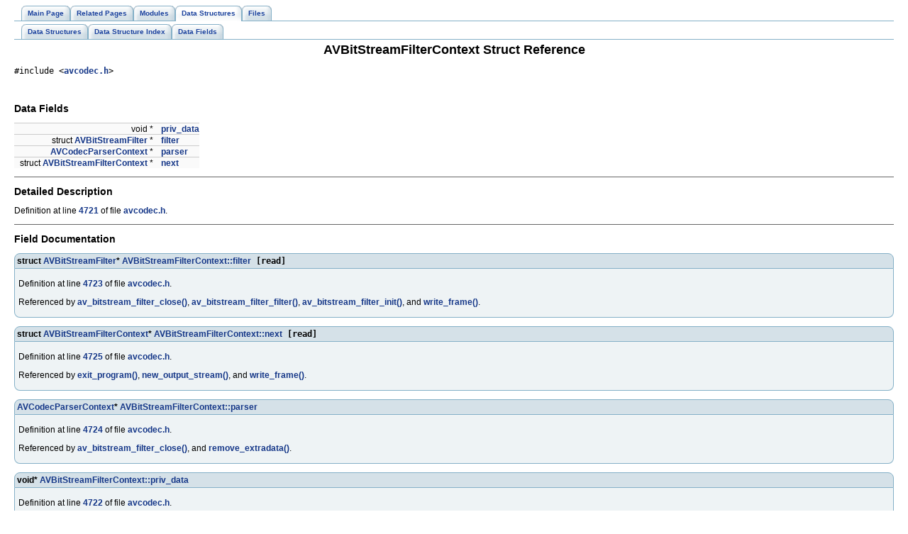

--- FILE ---
content_type: text/html
request_url: https://ffmpeg.org/doxygen/0.10/structAVBitStreamFilterContext.html
body_size: 1618
content:
<!DOCTYPE HTML PUBLIC "-//W3C//DTD HTML 4.01 Transitional//EN">
<html><head><meta http-equiv="Content-Type" content="text/html;charset=UTF-8">
<title>FFmpeg: AVBitStreamFilterContext Struct Reference</title>
<link href="tabs.css" rel="stylesheet" type="text/css">
<link href="doxygen.css" rel="stylesheet" type="text/css">
</head><body>
<!-- Generated by Doxygen 1.5.8 -->
<div class="navigation" id="top">
  <div class="tabs">
    <ul>
      <li><a href="index.html"><span>Main&nbsp;Page</span></a></li>
      <li><a href="pages.html"><span>Related&nbsp;Pages</span></a></li>
      <li><a href="modules.html"><span>Modules</span></a></li>
      <li class="current"><a href="annotated.html"><span>Data&nbsp;Structures</span></a></li>
      <li><a href="files.html"><span>Files</span></a></li>
    </ul>
  </div>
  <div class="tabs">
    <ul>
      <li><a href="annotated.html"><span>Data&nbsp;Structures</span></a></li>
      <li><a href="classes.html"><span>Data&nbsp;Structure&nbsp;Index</span></a></li>
      <li><a href="functions.html"><span>Data&nbsp;Fields</span></a></li>
    </ul>
  </div>
</div>
<div class="contents">
<h1>AVBitStreamFilterContext Struct Reference</h1><!-- doxytag: class="AVBitStreamFilterContext" --><code>#include &lt;<a class="el" href="libavcodec_2avcodec_8h-source.html">avcodec.h</a>&gt;</code>
<p>
<table border="0" cellpadding="0" cellspacing="0">
<tr><td></td></tr>
<tr><td colspan="2"><br><h2>Data Fields</h2></td></tr>
<tr><td class="memItemLeft" nowrap align="right" valign="top">void *&nbsp;</td><td class="memItemRight" valign="bottom"><a class="el" href="structAVBitStreamFilterContext.html#52be23186f336ec2dabea3ff06b2c28d">priv_data</a></td></tr>

<tr><td class="memItemLeft" nowrap align="right" valign="top">struct <a class="el" href="structAVBitStreamFilter.html">AVBitStreamFilter</a> *&nbsp;</td><td class="memItemRight" valign="bottom"><a class="el" href="structAVBitStreamFilterContext.html#e3a452c97019b6868bbbded7f18b06e5">filter</a></td></tr>

<tr><td class="memItemLeft" nowrap align="right" valign="top"><a class="el" href="structAVCodecParserContext.html">AVCodecParserContext</a> *&nbsp;</td><td class="memItemRight" valign="bottom"><a class="el" href="structAVBitStreamFilterContext.html#ef526b29a519eff27dc47d0d2fb31157">parser</a></td></tr>

<tr><td class="memItemLeft" nowrap align="right" valign="top">struct <a class="el" href="structAVBitStreamFilterContext.html">AVBitStreamFilterContext</a> *&nbsp;</td><td class="memItemRight" valign="bottom"><a class="el" href="structAVBitStreamFilterContext.html#65bd58b3ccc448c497f69c413c2703b6">next</a></td></tr>

</table>
<hr><a name="_details"></a><h2>Detailed Description</h2>

<p>Definition at line <a class="el" href="libavcodec_2avcodec_8h-source.html#l04721">4721</a> of file <a class="el" href="libavcodec_2avcodec_8h-source.html">avcodec.h</a>.</p>
<hr><h2>Field Documentation</h2>
<a class="anchor" name="e3a452c97019b6868bbbded7f18b06e5"></a><!-- doxytag: member="AVBitStreamFilterContext::filter" ref="e3a452c97019b6868bbbded7f18b06e5" args="" -->
<div class="memitem">
<div class="memproto">
      <table class="memname">
        <tr>
          <td class="memname">struct <a class="el" href="structAVBitStreamFilter.html">AVBitStreamFilter</a>* <a class="el" href="structAVBitStreamFilterContext.html#e3a452c97019b6868bbbded7f18b06e5">AVBitStreamFilterContext::filter</a><code> [read]</code>          </td>
        </tr>
      </table>
</div>
<div class="memdoc">

<p>

<p>Definition at line <a class="el" href="libavcodec_2avcodec_8h-source.html#l04723">4723</a> of file <a class="el" href="libavcodec_2avcodec_8h-source.html">avcodec.h</a>.</p>

<p>Referenced by <a class="el" href="bitstream__filter_8c-source.html#l00050">av_bitstream_filter_close()</a>, <a class="el" href="bitstream__filter_8c-source.html#l00058">av_bitstream_filter_filter()</a>, <a class="el" href="bitstream__filter_8c-source.html#l00035">av_bitstream_filter_init()</a>, and <a class="el" href="ffmpeg_8c-source.html#l00987">write_frame()</a>.</p>

</div>
</div><p>
<a class="anchor" name="65bd58b3ccc448c497f69c413c2703b6"></a><!-- doxytag: member="AVBitStreamFilterContext::next" ref="65bd58b3ccc448c497f69c413c2703b6" args="" -->
<div class="memitem">
<div class="memproto">
      <table class="memname">
        <tr>
          <td class="memname">struct <a class="el" href="structAVBitStreamFilterContext.html">AVBitStreamFilterContext</a>* <a class="el" href="structAVBitStreamFilterContext.html#65bd58b3ccc448c497f69c413c2703b6">AVBitStreamFilterContext::next</a><code> [read]</code>          </td>
        </tr>
      </table>
</div>
<div class="memdoc">

<p>

<p>Definition at line <a class="el" href="libavcodec_2avcodec_8h-source.html#l04725">4725</a> of file <a class="el" href="libavcodec_2avcodec_8h-source.html">avcodec.h</a>.</p>

<p>Referenced by <a class="el" href="ffmpeg_8c-source.html#l00814">exit_program()</a>, <a class="el" href="ffmpeg_8c-source.html#l03857">new_output_stream()</a>, and <a class="el" href="ffmpeg_8c-source.html#l00987">write_frame()</a>.</p>

</div>
</div><p>
<a class="anchor" name="ef526b29a519eff27dc47d0d2fb31157"></a><!-- doxytag: member="AVBitStreamFilterContext::parser" ref="ef526b29a519eff27dc47d0d2fb31157" args="" -->
<div class="memitem">
<div class="memproto">
      <table class="memname">
        <tr>
          <td class="memname"><a class="el" href="structAVCodecParserContext.html">AVCodecParserContext</a>* <a class="el" href="structAVBitStreamFilterContext.html#ef526b29a519eff27dc47d0d2fb31157">AVBitStreamFilterContext::parser</a>          </td>
        </tr>
      </table>
</div>
<div class="memdoc">

<p>

<p>Definition at line <a class="el" href="libavcodec_2avcodec_8h-source.html#l04724">4724</a> of file <a class="el" href="libavcodec_2avcodec_8h-source.html">avcodec.h</a>.</p>

<p>Referenced by <a class="el" href="bitstream__filter_8c-source.html#l00050">av_bitstream_filter_close()</a>, and <a class="el" href="remove__extradata__bsf_8c-source.html#l00024">remove_extradata()</a>.</p>

</div>
</div><p>
<a class="anchor" name="52be23186f336ec2dabea3ff06b2c28d"></a><!-- doxytag: member="AVBitStreamFilterContext::priv_data" ref="52be23186f336ec2dabea3ff06b2c28d" args="" -->
<div class="memitem">
<div class="memproto">
      <table class="memname">
        <tr>
          <td class="memname">void* <a class="el" href="structAVBitStreamFilterContext.html#52be23186f336ec2dabea3ff06b2c28d">AVBitStreamFilterContext::priv_data</a>          </td>
        </tr>
      </table>
</div>
<div class="memdoc">

<p>

<p>Definition at line <a class="el" href="libavcodec_2avcodec_8h-source.html#l04722">4722</a> of file <a class="el" href="libavcodec_2avcodec_8h-source.html">avcodec.h</a>.</p>

<p>Referenced by <a class="el" href="aac__adtstoasc__bsf_8c-source.html#l00037">aac_adtstoasc_filter()</a>, <a class="el" href="bitstream__filter_8c-source.html#l00050">av_bitstream_filter_close()</a>, <a class="el" href="bitstream__filter_8c-source.html#l00035">av_bitstream_filter_init()</a>, <a class="el" href="h264__mp4toannexb__bsf_8c-source.html#l00056">h264_mp4toannexb_filter()</a>, and <a class="el" href="noise__bsf_8c-source.html#l00024">noise()</a>.</p>

</div>
</div><p>
<hr>The documentation for this struct was generated from the following file:<ul>
<li>libavcodec/<a class="el" href="libavcodec_2avcodec_8h-source.html">avcodec.h</a></ul>
</div>
<hr size="1"><address style="text-align: right;"><small>Generated on Fri Oct 26 02:46:15 2012 for FFmpeg by&nbsp;
<a href="http://www.doxygen.org/index.html">
<img src="doxygen.png" alt="doxygen" align="middle" border="0"></a> 1.5.8 </small></address>
</body>
</html>
